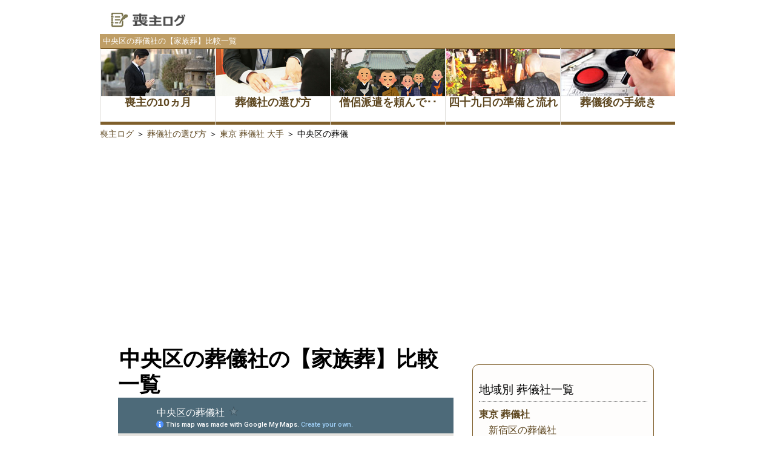

--- FILE ---
content_type: text/html; charset=UTF-8
request_url: https://www.mosyu.net/sougisya_tokyo_chuoku.html
body_size: 6125
content:
<!DOCTYPE html PUBLIC "-//W3C//DTD XHTML 1.0 Transitional//EN" "http://www.w3.org/TR/xhtml1/DTD/xhtml1-transitional.dtd">
<html xmlns="http://www.w3.org/1999/xhtml">
<head>
<meta http-equiv="Content-Type" content="text/html; charset=utf-8" />
      
<title>中央区の葬儀社の【家族葬】比較一覧 [喪主ログ]</title>
      
<!-- スマホサイトへ-->
      
<link rel="alternate" media="only screen and (max-width: 640px)" href="https://www.mosyu.net/s/sougisya_tokyo_chuoku.html" />



      
<link href="ccs/reset.css" rel="stylesheet" type="text/css" />
<link href="ccs/style.css" rel="stylesheet" type="text/css" />
<link href="ccs/base.css" rel="stylesheet" type="text/css" />
<script>
  (function(i,s,o,g,r,a,m){i['GoogleAnalyticsObject']=r;i[r]=i[r]||function(){
  (i[r].q=i[r].q||[]).push(arguments)},i[r].l=1*new Date();a=s.createElement(o),
  m=s.getElementsByTagName(o)[0];a.async=1;a.src=g;m.parentNode.insertBefore(a,m)
  })(window,document,'script','https://www.google-analytics.com/analytics.js','ga');

  ga('create', 'UA-67605529-2', 'auto');
  ga('send', 'pageview');

</script>﻿<!-- アイザックリンク日本用 -->
<!-- Facebook Pixel Code -->
<script>
  !function(f,b,e,v,n,t,s)
  {if(f.fbq)return;n=f.fbq=function(){n.callMethod?
  n.callMethod.apply(n,arguments):n.queue.push(arguments)};
  if(!f._fbq)f._fbq=n;n.push=n;n.loaded=!0;n.version='2.0';
  n.queue=[];t=b.createElement(e);t.async=!0;
  t.src=v;s=b.getElementsByTagName(e)[0];
  s.parentNode.insertBefore(t,s)}(window, document,'script',
  'https://connect.facebook.net/en_US/fbevents.js');
  fbq('init', '1013587395474456');
  fbq('track', 'PageView');
</script>
<noscript><img height="1" width="1" style="display:none"
  src="https://www.facebook.com/tr?id=1013587395474456&ev=PageView&noscript=1"
/></noscript>
<!-- End Facebook Pixel Code -->
<!-- /アイザックリンク日本用 -->


<!-- グーグルアドセンス自動広告 -->
<script async src="//pagead2.googlesyndication.com/pagead/js/adsbygoogle.js"></script>
<script>
     (adsbygoogle = window.adsbygoogle || []).push({
          google_ad_client: "ca-pub-9121959692395522",
          enable_page_level_ads: true
     });
</script>
<!-- ／グーグルアドセンス自動広告 -->
</head>

<body>
      
      
      
<div id="header">
   <a href="https://www.mosyu.net/"><img src="./images/headimage.jpg" width="950" height="35" alt="喪主ログ" /></a>
   <div class="title cf">
         <p>中央区の葬儀社の【家族葬】比較一覧</p>
    </div>
          
      
<!-- <▲php include("header.php");▲> -->

    <ul id="global_navi" class="cf">
       <li class="l_border"><a href="https://www.mosyu.net/"><img src="https://www.mosyu.net/s/index1s.jpg" width="188" />喪主の10ヵ月<br />　</a></li>

       <li class="l_border"><a href="https://www.mosyu.net/sougisya.html"><img src="https://www.mosyu.net/s/sougisya1s.jpg" width="188" />葬儀社の選び方<br />　</a></li>

       <li class="l_border"><a href="https://www.mosyu.net/haken.html"><img src="https://www.mosyu.net/s/haken1s.jpg" width="188" />僧侶派遣を頼んで･･<br />　</a></li>

      <li class="l_border"><a href="https://www.mosyu.net/sijyukunichi.html"><img src="https://www.mosyu.net/s/sijyukunichi1s.jpg" width="188" />四十九日の準備と流れ<br />　</a></li>


       <li class="l_border"><a href="https://www.mosyu.net/sougigo.html"><img src="https://www.mosyu.net/s/sougigo1s.jpg" width="188" />葬儀後の手続き<br />　</a></li>


<!--
       <li class="l_border"><a href=""><img src="https://www.mosyu.net/s/souzoku1.jpg" width="188" />円滑な相続のために<br />(作成中)</a></li>
-->




    </ul>

</div><!-- /header -->
      
<ul id="pankuzu">
        <li><a href="https://www.mosyu.net/">喪主ログ</a> ＞ <a href="./sougisya.html">葬儀社の選び方</a> ＞ <a href="./sougisya_tokyo.html">東京 葬儀社 大手</a> ＞ 中央区の葬儀</li>
</ul><!-- /pankuzu -->

<div id="wrapper" class="cf">
   <div id="main_contents">
<h1>中央区の葬儀社の【家族葬】比較一覧</h1>
        <div class="text_box" > 
<p><div class="ggmap"><iframe src="https://www.google.com/maps/d/u/1/embed?mid=1lp33m-f5pku9lDEZ7zZ9M4Qjb9sMu57K" width="554" height="416"></iframe></div><!-- /ggmap --></p>

<p><a name="0"></a></p>

        </div><!-- /text_box -->




<h2>中央区の葬儀社の家族葬プラン一覧</h2>
        <div class="text_box" > 
<table width='100%' align='left' border='2' cellspacing='1' cellpadding='5' bordercolor='#999'>
<tr  bgcolor='#eeeeff'>
<th height='30'>葬儀社名</th><td style='padding: 10px 20px;'><b>家族葬の費用例</b></th> 
</tr> 
<tr border='2'  bordercolor='#333'>
<th height='50' bgcolor='#eeeeff'><a href="https://track.affiliate-b.com/visit.php?guid=ON&a=m6307A-e209121J&p=f4510064"  rel="nofollow">よりそうのお葬式</a><img src="https://track.affiliate-b.com/lead/m6307A/f4510064/e209121J" width="1" height="1" style="border:none;" /></th><td style='padding: 10px 20px;'><a href="https://track.affiliate-b.com/visit.php?guid=ON&a=m6307A-e209121J&p=f4510064"  rel="nofollow">家族葬プラン 437,800円（税込）<br />[斎場費〇][火葬料〇][料理代×]</a><img src="https://track.affiliate-b.com/lead/m6307A/f4510064/e209121J" width="1" height="1" style="border:none;" /></td> 
</tr> 
<tr border='2'  bordercolor='#333'>
<th height='50' bgcolor='#eeeeff'><a href="https://www.mosyu.net/sougisya_tokyo_chuoku.html#mitani">有限会社　三谷葬儀社</a></th><td style='padding: 10px 20px;'><a href="http://www.mitani-tsukishima.com/page05_01.html"  rel="nofollow">家族葬1日特別セット 312,200円<br />[斎場費〇][火葬料×][料理代×]</a></td> 
</tr> 
<tr border='2'  bordercolor='#333'>
<th height='50' bgcolor='#eeeeff'><a href="https://www.mosyu.net/sougisya_tokyo_chuoku.html#santoku">（株）三特興業社</a></th><td style='padding: 10px 20px;'>不明</td> 
</tr> 
<tr border='2'  bordercolor='#333'>
<th height='50' bgcolor='#eeeeff'><a href="https://www.mosyu.net/sougisya_tokyo_chuoku.html#tokyoflowerdesign">東京フラワーデザイン(株)</a></th><td style='padding: 10px 20px;'>不明</td> 
</tr> 
<tr border='2'  bordercolor='#333'>
<th height='50' bgcolor='#eeeeff'><!-- <img src="http://www.rentracks.jp/adx/p.gifx?idx=0.426.208655.2013.3069&dna=49312" border="0" height="1" width="1"> --><a href="http://www.rentracks.jp/adx/r.html?idx=0.426.208655.2013.3069&dna=49312" >お葬式のむすびす<br /><span class="small">（旧アーバンフューネス）</span></a></th><td style='padding: 10px 20px;'><a href="http://www.rentracks.jp/adx/r.html?idx=0.426.208655.2013.3069&dna=49312" >家族葬基本プラン10名　342,970円<br />[斎場費〇][火葬料〇][料理代×]</a></td> 
</tr> 
<tr border='2'  bordercolor='#333'>
<th height='50' bgcolor='#eeeeff'><a href="https://www.mosyu.net/sougisya_tokyo_chuoku.html#globalcare">㈱グローバルケア</a></th><td style='padding: 10px 20px;'>不明</td> 
</tr> 
<tr border='2'  bordercolor='#333'>
<th height='50' bgcolor='#eeeeff'><a href="https://www.mosyu.net/sougisya_tokyo_chuoku.html#kubota">有限会社　久保田商店</a></th><td style='padding: 10px 20px;'>不明</td> 
</tr> 
<tr border='2'  bordercolor='#333'>
<th height='50' bgcolor='#eeeeff'><a href="https://www.mosyu.net/sougisya_tokyo_chuoku.html#heiansaiten">平安祭典</a></th><td style='padding: 10px 20px;'><a href="http://heiansaiten.co.jp/pdf/kazokusou_10mei_ohana.pdf" >お花に囲まれた家族葬 　638,496円<br />[斎場費〇][火葬料×][料理代〇]</a></td> 
</tr> 
<tr border='2'  bordercolor='#333'>
<th height='50' bgcolor='#eeeeff'><a href="https://www.mosyu.net/sougisya_tokyo_chuoku.html#houju">（有）宝珠</th><td style='padding: 10px 20px;'>不明</td> 
</tr> 
<tr border='2'  bordercolor='#333'>
<th height='50' bgcolor='#eeeeff'><a href="https://www.mosyu.net/sougisya_tokyo_chuoku.html#tukijikimura">葬祭・築地木むら</a></th><td style='padding: 10px 20px;'>不明</td> 
</tr> 
</table>
<p>実際の費用は使用する斎場やオプションにより変動します。</p>

<p>　</p>

<p><a name="mitani"></a></p>

        </div><!-- /text_box -->


<h2>有限会社　三谷葬儀社</h2>
        <div class="text_box" > 
<p>創業／1936年（昭和11年）<!-- --><br />
所在地／東京都 中央区 月島3-7-7<!-- --><br />
電話／03-3531-1390<!-- --><br />
FAX／03-3531-5454<!-- --><br />
HP／<a href="http://www.mitani-tsukishima.com/"  rel="nofollow">mitani-tsukishima.com</a><br />
加盟／全日本葬祭業協同組合連合会加盟｜東京都 葬祭業協同組合加盟<!-- --></p>

<p>80年以上の歴史を持つ。参列者の中に体の不自由な方がいた際に、優しくサポートしてくれたという口コミがあり、信頼とサービス面では高い評価を受ける葬儀社。</p>

<p><a name="santoku"></a></p>

        </div><!-- /text_box -->


<h2>（株）三特興業社</h2>
        <div class="text_box" > 
<p>所在地／東京都 中央区 入船2-7-1<!-- --><br />
電話／03-3551-2047<!-- --><br />
FAX／03-3555-1966<!-- --><br />
HP／<a href="http://www.santoku.tv/"  rel="nofollow">santoku.tv</a></p>

<p>故人を生前に近い状態で保つエンバーミングや外国人のご遺体の空輸送も行う。</p>

<p><a name="tokyoflowerdesign"></a></p>

        </div><!-- /text_box -->


<h2>東京フラワーデザイン(株)</h2>
        <div class="text_box" > 
<p>資本金／2,000,000円<!-- --><br />
所在地／東京都 中央区 東日本橋1-4-3<!-- --><br />
電話／0120-277-888<!-- --><br />
FAX／03-6280-3343<!-- --><br />
HP／<a href="https://tokyofd.co.jp/"  rel="nofollow">tokyofd.co.jp</a><br />
加盟／全日本葬祭業協同組合連合会｜東京都 葬祭業協同組合<!-- --></p>

<p>東京ディズニーリゾートオフィシャルホテルでの勤務経験があるスタッフが､質の高いサービスを提供｡葬式・葬儀の売り上げの1％を「国立研究開発法人国立がん研究センター」へ寄付。</p>

<p><p><a  class="page_jump" href="#0">中央区の葬儀社一覧へ　↑</a></p>

<p><a name="globalcare"></a></p>

        </div><!-- /text_box -->


<h2>㈱グローバルケア</h2>
        <div class="text_box" > 
<p>創業／2002年（平成14年）<!-- --><br />
所在地／東京都 中央区 佃3-3-3<!-- --><br />
電話／0120-481-224<!-- --><br />
HP／<a href="http://www.globalcare.jp/"  rel="nofollow">globalcare.jp</a><br />
加盟／東京中小企業家同友会<!-- --></p>

<p>24時間、365日無料で電話相談可能。感謝で送る、ありがとうの葬儀を行う。</p>

<p><a name="kubota"></a></p>

        </div><!-- /text_box -->


<h2>有限会社　久保田商店</h2>
        <div class="text_box" > 
<p>所在地／東京都 中央区 月島1-23-9<!-- --><br />
電話／03-3531-2639<!-- --><br />
FAX／03-3531-2655<!-- --><br />
HP／<a href="http://www.tosokyo.or.jp/STORE/kubota-shouten.html"  rel="nofollow">tosokyo.or.jp/STORE/kubota-shouten.html</a><br />
加盟／東京都 葬祭業協同組合<!-- --></p>

<p>明治末期の創業で豊富な知識と経験で葬儀全般をサポートする。地元での信頼は厚く、口コミによる依頼が主である。</p>

<p><a name="heiansaiten"></a></p>

        </div><!-- /text_box -->


<h2>平安祭典　銀座メモリアルホール</h2>
        <div class="text_box" > 
<p>所在地／東京都 中央区 築地4-4-16 東銀座ビル<!-- --><br />
電話／0120-662-241<!-- --><br />
HP／<a href="http://heiansaiten.co.jp/hall/ginza/"  rel="nofollow">heiansaiten.co.jp/hall/ginza</a></p>

<p>口コミでは、素早く丁寧な対応をしてもらえると評価が高い。<br />
築地市場駅、築地駅、東銀座駅が最寄駅のため、非常にアクセスが良い。</p>

<p><a name="houju"></a></p>

        </div><!-- /text_box -->


<h2>（有）宝珠</h2>
        <div class="text_box" > 
<p>所在地／ 東京都 中央区 日本橋浜町3-45-7 ジャコワ第3ビル 4F<!-- --><br />
電話／03-3661-2501<!-- --></p>

<p>HPはなく葬儀費用などの詳細は不明です。</p>

<p><p><a  class="page_jump" href="#0">中央区の葬儀社一覧へ　↑</a></p>

<p><a name="tukijikimura"></a></p>

        </div><!-- /text_box -->


<h2>葬祭・築地木むら</h2>
        <div class="text_box" > 
<p>所在地／東京都 中央区 築地3-14-5<!-- --><br />
電話／03-3248-3711<!-- --></p>

<p>ホームページはなく、家族葬プランなど費用は不明ですが、相続や法要の相談など葬儀後のサポートもしっかりしていて安心できたという口コミあり。</p>

        </div><!-- /text_box -->


        
        
        <!--
<a href="https://t.afi-b.com/visit.php?guid=ON&a=E9699k-F1960778_N&p=z463322z" target="_blank" rel="nofollow"><img src="https://www.e-butsudan.com/guide/wp-content/uploads/2018/03/butsudan_guide.png"  width="552" style="border:none;" /></a><img src="https://t.afi-b.com/lead/E9699k/z463322z/F1960778_N" width="1" height="1" style="border:none;" />
<a href="https://t.afi-b.com/visit.php?guid=ON&a=E9699k-F1960778_N&p=z463322z" target="_blank" rel="nofollow"><span class="blue">仏壇は四十九日までの揃える人が多いです。仏壇を買う前の基礎知識はこのサイトを読めば十分身に付きます。</span></a>
-->


<!--
<h5><span>喪主の１０ヵ月の主な内容</span></h5>
<ul class="btn_category cf">
	<li class="on_float"><a href="http://www.mosyu.net/"><img src="http://www.mosyu.net/s/index1.jpg" width="150" height="150" alt="喪主の10ヵ月 トップ" /></a></li>
    <li class="on_float"><a href="http://www.mosyu.net/sougisya.html"><img src="http://www.mosyu.net/s/sougisya1.jpg" width="150" height="150" alt="いい葬儀社の選び方【実践編】" /></a></li>
    <li class="on_float"><a href="http://www.mosyu.net/mosyuaisatu.html"><img src="http://www.mosyu.net/s/haken1.jpg" width="150" height="150" alt="喪主挨拶の例文" /></a></li>

	<li class="no_float"><a href="http://www.mosyu.net/"><img src="http://www.mosyu.net/s/index1.jpg" width="150" height="150" alt="喪主の10ヵ月 トップ" /></a></li>
    <li class="on_float"><a href="http://www.mosyu.net/sougisya.html"><img src="http://www.mosyu.net/s/sougisya1.jpg" width="150" height="150" alt="いい葬儀社の選び方【実践編】" /></a></li>
    <li class="on_float"><a href="http://www.mosyu.net/mosyuaisatu.html"><img src="http://www.mosyu.net/s/haken1.jpg" width="150" height="150" alt="喪主挨拶の例文" /></a></li>

</ul>

-->
        <a  class="page_jump" href= "https://www.mosyu.net/sougisya_tokyo_chuoku.html">中央区の葬儀 トップへ　↑</a>
    </div><!-- /main_contents -->
            
    <div id="right_menu">

		<!-- 広告枠 <a href=""><img src="https://www.mosyu.net/s/megurunaad.jpg" /></a> -->

	        <div id="menu_list">
	       	　　<h3>地域別 葬儀社一覧</h3>
	            <ul>
	            	<li><a href="https://www.mosyu.net/sougisya_tokyo.html"><b>東京 葬儀社</b></a></li>
	            	<li>　<a href="https://www.mosyu.net/sougisya_tokyo_shinjyuku.html">新宿区の葬儀社</a></li>
	            	<li>　<a href="https://www.mosyu.net/sougisya_tokyo_shibuyaku.html">渋谷区の葬儀社</a></li>
	            	<li>　<a href="https://www.mosyu.net/sougisya_tokyo_setagayaku.html">世田谷区の葬儀社</a></li>
	            	<li>　<a href="https://www.mosyu.net/sougisya_tokyo_nakanoku.html">中野区の葬儀社</a></li>
	            	<li>　<a href="https://www.mosyu.net/sougisya_tokyo_bunkyouku.html">文京区の葬儀社</a></li>
	            	<li>　<a href="https://www.mosyu.net/sougisya_tokyo_minatoku.html">港区の葬儀社</a></li>
	            	<li>　<a href="https://www.mosyu.net/sougisya_tokyo_chiyodaku.html">千代田区の葬儀社</a></li>
	            	<li>　<a href="https://www.mosyu.net/sougisya_tokyo_nerimaku.html">練馬区の葬儀社</a></li>
	            	<li>　<a href="https://www.mosyu.net/sougisya_tokyo_suginamiku.html">杉並区の葬儀社</a></li>
	            	<li>　<a href="https://www.mosyu.net/sougisya_tokyo_chuoku.html">中央区の葬儀社</a></li>
	            	<li>　<a href="https://www.mosyu.net/sougisya_tokyo_taitoku.html">台東区の葬儀社</a></li>
	            	<li>　<a href="https://www.mosyu.net/sougisya_tokyo_sumidaku.html">墨田区の葬儀社</a></li>
	            	<li>　<a href="https://www.mosyu.net/sougisya_tokyo_meguroku.html">目黒区の葬儀社</a></li>
	            	<li>　<a href="https://www.mosyu.net/sougisya_tokyo_shinagawaku.html">品川区の葬儀社</a></li>
	            	<li>　<a href="https://www.mosyu.net/sougisya_tokyo_toshimaku.html">豊島区の葬儀社</a></li>
	            	<li>　<a href="https://www.mosyu.net/sougisya_tokyo_koutouku.html">江東区の葬儀社</a></li>
	            	<li>　<a href="https://www.mosyu.net/sougisya_tokyo_itabashiku.html">板橋区の葬儀社</a></li>
	            	<li>　<a href="https://www.mosyu.net/sougisya_tokyo_kitaku.html">北区の葬儀社</a></li>
	            	<li>　<a href="https://www.mosyu.net/sougisya_tokyo_katushikaku.html">葛飾区の葬儀社</a></li>
	            	<li>　<a href="https://www.mosyu.net/sougisya_tokyo_edogawaku.html">江戸川区の葬儀社</a></li>
	            	<li>　<a href="https://www.mosyu.net/sougisya_tokyo_ootaku.html">大田区の葬儀社</a></li>
	            	<li>　<a href="https://www.mosyu.net/sougisya_tokyo_arakawaku.html">荒川区の葬儀社</a></li>
	            	<li>　<a href="https://www.mosyu.net/sougisya_tokyo_adachiku.html">足立区の葬儀社</a></li>
	<hr />
	             </ul>

	        </div>




	        <div id="menu_list">
	       	　　<h3>喪主ログについて</h3>
	            <ul>
	            	<li><a href="https://www.mosyu.net/unneisya.php">運営者情報</a></li><hr />
	            	<li><a href="https://www.mosyu.net/pp.html">プライバシーポリシー</a></li><hr />
	            </ul>

	    	</div>

</div><!-- /right_menu --></div><!-- /wrapper -->
        
<div id="footer">

    <p>Copyright(c) <a href="http://www.mosyu.net/">喪主ログ</a>　, All Right Reserved.</p>
</div><!-- /footer -->


<!-- Yahoo Code for your Target List -->
<script type="text/javascript" language="javascript">
/* <![CDATA[ */
var yahoo_retargeting_id = 'LDH1QO5KC6';
var yahoo_retargeting_label = '';
var yahoo_retargeting_page_type = '';
var yahoo_retargeting_items = [{item_id: '', category_id: '', price: '', quantity: ''}];
/* ]]> */
</script>
<script type="text/javascript" language="javascript" src="https://b92.yahoo.co.jp/js/s_retargeting.js"></script>
<!-- Yahoo Code for your Target List Until this point-->
<!-- php include("inc/ydntag.php"); -->
</body>
</html>


--- FILE ---
content_type: text/html; charset=utf-8
request_url: https://www.google.com/maps/d/embed?mid=1lp33m-f5pku9lDEZ7zZ9M4Qjb9sMu57K
body_size: 5653
content:
<!DOCTYPE html><html itemscope itemtype="http://schema.org/WebSite"><head><script nonce="gGZSz3JoXEB9Wig7vxUqDw">window['ppConfig'] = {productName: '06194a8f37177242d55a18e38c5a91c6', deleteIsEnforced:  false , sealIsEnforced:  false , heartbeatRate:  0.5 , periodicReportingRateMillis:  60000.0 , disableAllReporting:  false };(function(){'use strict';function k(a){var b=0;return function(){return b<a.length?{done:!1,value:a[b++]}:{done:!0}}}function l(a){var b=typeof Symbol!="undefined"&&Symbol.iterator&&a[Symbol.iterator];if(b)return b.call(a);if(typeof a.length=="number")return{next:k(a)};throw Error(String(a)+" is not an iterable or ArrayLike");}var m=typeof Object.defineProperties=="function"?Object.defineProperty:function(a,b,c){if(a==Array.prototype||a==Object.prototype)return a;a[b]=c.value;return a};
function n(a){a=["object"==typeof globalThis&&globalThis,a,"object"==typeof window&&window,"object"==typeof self&&self,"object"==typeof global&&global];for(var b=0;b<a.length;++b){var c=a[b];if(c&&c.Math==Math)return c}throw Error("Cannot find global object");}var p=n(this);function q(a,b){if(b)a:{var c=p;a=a.split(".");for(var d=0;d<a.length-1;d++){var e=a[d];if(!(e in c))break a;c=c[e]}a=a[a.length-1];d=c[a];b=b(d);b!=d&&b!=null&&m(c,a,{configurable:!0,writable:!0,value:b})}}
q("Object.is",function(a){return a?a:function(b,c){return b===c?b!==0||1/b===1/c:b!==b&&c!==c}});q("Array.prototype.includes",function(a){return a?a:function(b,c){var d=this;d instanceof String&&(d=String(d));var e=d.length;c=c||0;for(c<0&&(c=Math.max(c+e,0));c<e;c++){var f=d[c];if(f===b||Object.is(f,b))return!0}return!1}});
q("String.prototype.includes",function(a){return a?a:function(b,c){if(this==null)throw new TypeError("The 'this' value for String.prototype.includes must not be null or undefined");if(b instanceof RegExp)throw new TypeError("First argument to String.prototype.includes must not be a regular expression");return this.indexOf(b,c||0)!==-1}});function r(a,b,c){a("https://csp.withgoogle.com/csp/proto/"+encodeURIComponent(b),JSON.stringify(c))}function t(){var a;if((a=window.ppConfig)==null?0:a.disableAllReporting)return function(){};var b,c,d,e;return(e=(b=window)==null?void 0:(c=b.navigator)==null?void 0:(d=c.sendBeacon)==null?void 0:d.bind(navigator))!=null?e:u}function u(a,b){var c=new XMLHttpRequest;c.open("POST",a);c.send(b)}
function v(){var a=(w=Object.prototype)==null?void 0:w.__lookupGetter__("__proto__"),b=x,c=y;return function(){var d=a.call(this),e,f,g,h;r(c,b,{type:"ACCESS_GET",origin:(f=window.location.origin)!=null?f:"unknown",report:{className:(g=d==null?void 0:(e=d.constructor)==null?void 0:e.name)!=null?g:"unknown",stackTrace:(h=Error().stack)!=null?h:"unknown"}});return d}}
function z(){var a=(A=Object.prototype)==null?void 0:A.__lookupSetter__("__proto__"),b=x,c=y;return function(d){d=a.call(this,d);var e,f,g,h;r(c,b,{type:"ACCESS_SET",origin:(f=window.location.origin)!=null?f:"unknown",report:{className:(g=d==null?void 0:(e=d.constructor)==null?void 0:e.name)!=null?g:"unknown",stackTrace:(h=Error().stack)!=null?h:"unknown"}});return d}}function B(a,b){C(a.productName,b);setInterval(function(){C(a.productName,b)},a.periodicReportingRateMillis)}
var D="constructor __defineGetter__ __defineSetter__ hasOwnProperty __lookupGetter__ __lookupSetter__ isPrototypeOf propertyIsEnumerable toString valueOf __proto__ toLocaleString x_ngfn_x".split(" "),E=D.concat,F=navigator.userAgent.match(/Firefox\/([0-9]+)\./),G=(!F||F.length<2?0:Number(F[1])<75)?["toSource"]:[],H;if(G instanceof Array)H=G;else{for(var I=l(G),J,K=[];!(J=I.next()).done;)K.push(J.value);H=K}var L=E.call(D,H),M=[];
function C(a,b){for(var c=[],d=l(Object.getOwnPropertyNames(Object.prototype)),e=d.next();!e.done;e=d.next())e=e.value,L.includes(e)||M.includes(e)||c.push(e);e=Object.prototype;d=[];for(var f=0;f<c.length;f++){var g=c[f];d[f]={name:g,descriptor:Object.getOwnPropertyDescriptor(Object.prototype,g),type:typeof e[g]}}if(d.length!==0){c=l(d);for(e=c.next();!e.done;e=c.next())M.push(e.value.name);var h;r(b,a,{type:"SEAL",origin:(h=window.location.origin)!=null?h:"unknown",report:{blockers:d}})}};var N=Math.random(),O=t(),P=window.ppConfig;P&&(P.disableAllReporting||P.deleteIsEnforced&&P.sealIsEnforced||N<P.heartbeatRate&&r(O,P.productName,{origin:window.location.origin,type:"HEARTBEAT"}));var y=t(),Q=window.ppConfig;if(Q)if(Q.deleteIsEnforced)delete Object.prototype.__proto__;else if(!Q.disableAllReporting){var x=Q.productName;try{var w,A;Object.defineProperty(Object.prototype,"__proto__",{enumerable:!1,get:v(),set:z()})}catch(a){}}
(function(){var a=t(),b=window.ppConfig;b&&(b.sealIsEnforced?Object.seal(Object.prototype):b.disableAllReporting||(document.readyState!=="loading"?B(b,a):document.addEventListener("DOMContentLoaded",function(){B(b,a)})))})();}).call(this);
</script><title itemprop="name">中央区の葬儀社 - Google My Maps</title><meta name="robots" content="noindex,nofollow"/><meta http-equiv="X-UA-Compatible" content="IE=edge,chrome=1"><meta name="viewport" content="initial-scale=1.0,minimum-scale=1.0,maximum-scale=1.0,user-scalable=0,width=device-width"/><meta name="description" itemprop="description" content="中央区の葬儀社"/><meta itemprop="url" content="https://www.google.com/maps/d/viewer?mid=1lp33m-f5pku9lDEZ7zZ9M4Qjb9sMu57K"/><meta itemprop="image" content="https://www.google.com/maps/d/thumbnail?mid=1lp33m-f5pku9lDEZ7zZ9M4Qjb9sMu57K"/><meta property="og:type" content="website"/><meta property="og:title" content="中央区の葬儀社 - Google My Maps"/><meta property="og:description" content="中央区の葬儀社"/><meta property="og:url" content="https://www.google.com/maps/d/viewer?mid=1lp33m-f5pku9lDEZ7zZ9M4Qjb9sMu57K"/><meta property="og:image" content="https://www.google.com/maps/d/thumbnail?mid=1lp33m-f5pku9lDEZ7zZ9M4Qjb9sMu57K"/><meta property="og:site_name" content="Google My Maps"/><meta name="twitter:card" content="summary_large_image"/><meta name="twitter:title" content="中央区の葬儀社 - Google My Maps"/><meta name="twitter:description" content="中央区の葬儀社"/><meta name="twitter:image:src" content="https://www.google.com/maps/d/thumbnail?mid=1lp33m-f5pku9lDEZ7zZ9M4Qjb9sMu57K"/><link rel="stylesheet" id="gmeviewer-styles" href="https://www.gstatic.com/mapspro/_/ss/k=mapspro.gmeviewer.wQdBBMejI3A.L.W.O/am=AAAE/d=0/rs=ABjfnFU0fckUurly-NaPXx_kfSp2sjFexg" nonce="ANCqT5ujf4mod2NtJizjLQ"><link rel="stylesheet" href="https://fonts.googleapis.com/css?family=Roboto:300,400,500,700" nonce="ANCqT5ujf4mod2NtJizjLQ"><link rel="shortcut icon" href="//www.gstatic.com/mapspro/images/favicon-001.ico"><link rel="canonical" href="https://www.google.com/mymaps/viewer?mid=1lp33m-f5pku9lDEZ7zZ9M4Qjb9sMu57K&amp;hl=en_US"></head><body jscontroller="O1VPAb" jsaction="click:cOuCgd;"><div class="c4YZDc HzV7m-b7CEbf SfQLQb-dIxMhd-bN97Pc-b3rLgd"><div class="jQhVs-haAclf"><div class="jQhVs-uMX1Ee-My5Dr-purZT-uDEFge"><div class="jQhVs-uMX1Ee-My5Dr-purZT-uDEFge-bN97Pc"><div class="jQhVs-uMX1Ee-My5Dr-purZT-uDEFge-Bz112c"></div><div class="jQhVs-uMX1Ee-My5Dr-purZT-uDEFge-fmcmS-haAclf"><div class="jQhVs-uMX1Ee-My5Dr-purZT-uDEFge-fmcmS">Open full screen to view more</div></div></div></div></div><div class="i4ewOd-haAclf"><div class="i4ewOd-UzWXSb" id="map-canvas"></div></div><div class="X3SwIb-haAclf NBDE7b-oxvKad"><div class="X3SwIb-i8xkGf"></div></div><div class="Te60Vd-ZMv3u dIxMhd-bN97Pc-b3rLgd"><div class="dIxMhd-bN97Pc-Tswv1b-Bz112c"></div><div class="dIxMhd-bN97Pc-b3rLgd-fmcmS">This map was created by a user. <a href="//support.google.com/mymaps/answer/3024454?hl=en&amp;amp;ref_topic=3188329" target="_blank">Learn how to create your own.</a></div><div class="dIxMhd-bN97Pc-b3rLgd-TvD9Pc" title="Close"></div></div><script nonce="gGZSz3JoXEB9Wig7vxUqDw">
  function _DumpException(e) {
    if (window.console) {
      window.console.error(e.stack);
    }
  }
  var _pageData = "[[1,null,null,null,null,null,null,null,null,null,\"at\",\"\",\"\",1765000143987,\"\",\"en_US\",false,[],\"https://www.google.com/maps/d/viewer?mid\\u003d1lp33m-f5pku9lDEZ7zZ9M4Qjb9sMu57K\",\"https://www.google.com/maps/d/embed?mid\\u003d1lp33m-f5pku9lDEZ7zZ9M4Qjb9sMu57K\\u0026ehbc\\u003d2E312F\",\"https://www.google.com/maps/d/edit?mid\\u003d1lp33m-f5pku9lDEZ7zZ9M4Qjb9sMu57K\",\"https://www.google.com/maps/d/thumbnail?mid\\u003d1lp33m-f5pku9lDEZ7zZ9M4Qjb9sMu57K\",null,null,true,\"https://www.google.com/maps/d/print?mid\\u003d1lp33m-f5pku9lDEZ7zZ9M4Qjb9sMu57K\",\"https://www.google.com/maps/d/pdf?mid\\u003d1lp33m-f5pku9lDEZ7zZ9M4Qjb9sMu57K\",\"https://www.google.com/maps/d/viewer?mid\\u003d1lp33m-f5pku9lDEZ7zZ9M4Qjb9sMu57K\",null,false,\"/maps/d\",\"maps/sharing\",\"//www.google.com/intl/en_US/help/terms_maps.html\",true,\"https://docs.google.com/picker\",null,false,null,[[[\"//www.gstatic.com/mapspro/images/google-my-maps-logo-regular-001.png\",143,25],[\"//www.gstatic.com/mapspro/images/google-my-maps-logo-regular-2x-001.png\",286,50]],[[\"//www.gstatic.com/mapspro/images/google-my-maps-logo-small-001.png\",113,20],[\"//www.gstatic.com/mapspro/images/google-my-maps-logo-small-2x-001.png\",226,40]]],1,\"https://www.gstatic.com/mapspro/_/js/k\\u003dmapspro.gmeviewer.en_US.K1WN5PAOZ1g.O/am\\u003dAAAE/d\\u003d0/rs\\u003dABjfnFW1iXR13BAn91LAoiN5SvCfMdl0Vw/m\\u003dgmeviewer_base\",null,null,true,null,\"US\",null,null,null,null,null,null,true],[\"mf.map\",\"1lp33m-f5pku9lDEZ7zZ9M4Qjb9sMu57K\",\"中央区の葬儀社\",null,[139.769267,35.6908489,139.79138539999997,35.66255209999999],[139.769267,35.6908489,139.79138539999997,35.66255209999999],[[null,\"hi6_5P9WkP4\",\"中央区の葬儀社\",\"\",[[[\"https://mt.googleapis.com/vt/icon/name\\u003dicons/onion/SHARED-mymaps-container-bg_4x.png,icons/onion/SHARED-mymaps-container_4x.png,icons/onion/1603-house_4x.png\\u0026highlight\\u003dff000000,A52714\\u0026scale\\u003d2.0\"],null,2,null,null,null,[[[],null,1,1,[[null,[35.66255209999999,139.78092689999994]],\"0\",null,\"hi6_5P9WkP4\",[35.66255209999999,139.78092689999994],[0,0],\"1FE3A716C7676EFA\"],[[\"（有）三谷葬儀社\"]]],[[],null,1,1,[[null,[35.67198690000001,139.77765380000005]],\"0\",null,\"hi6_5P9WkP4\",[35.67198690000001,139.77765380000005],[0,0],\"1FE3A833D6C0FF35\"],[[\"（株）三特興業社\"]]],[[],null,1,1,[[null,[35.6908489,139.78600640000002]],\"0\",null,\"hi6_5P9WkP4\",[35.6908489,139.78600640000002],[0,0],\"1FE3AC513645A740\"],[[\"日本橋の葬儀社 東京フラワーデザイン㈱(家族葬・社葬)\"]]],[[],null,1,1,[[null,[35.664983,139.78672299999994]],\"0\",null,\"hi6_5P9WkP4\",[35.664983,139.78672299999994],[0,0],\"1FE3AD6EFEB6299E\"],[[\"㈱グローバルケア(葬儀社グローバルケア)\"]]],[[],null,1,1,[[null,[35.663837,139.78201239999999]],\"0\",null,\"hi6_5P9WkP4\",[35.663837,139.78201239999999],[0,0],\"1FE3B115A69FAEA9\"],[[\"久保田商店\"]]],[[],null,1,1,[[null,[35.66679,139.769267]],\"0\",null,\"hi6_5P9WkP4\",[35.66679,139.769267],[0,0],\"1FE3B29EAFB3DC4E\"],[[\"銀座メモリアルホール\"]]],[[],null,1,1,[[null,[35.6850033,139.79138539999997]],\"0\",null,\"hi6_5P9WkP4\",[35.6850033,139.79138539999997],[0,0],\"1FE3B3A68ECCAC96\"],[[\"（有）宝珠\"]]],[[],null,1,1,[[null,[35.666976,139.77306399999998]],\"0\",null,\"hi6_5P9WkP4\",[35.666976,139.77306399999998],[0,0],\"1FE3B9146FEF75C9\"],[[\"葬祭・築地木むら\"]]]]]],null,null,true,null,null,null,null,[[\"hi6_5P9WkP4\",1,null,null,null,\"https://www.google.com/maps/d/kml?mid\\u003d1lp33m-f5pku9lDEZ7zZ9M4Qjb9sMu57K\\u0026resourcekey\\u0026lid\\u003dhi6_5P9WkP4\",null,null,null,null,null,2,null,[[[\"1FE3A716C7676EFA\",[[[35.66255209999999,139.78092689999994]]],null,null,0,[[\"名前\",[\"（有）三谷葬儀社\"],1],[\"説明\",[\"所在地／東京都 中央区 月島3-7-7\\n電話／03-3531-1390\\n\\n80年以上の歴史を持つ。参列者の中に体の不自由な方がいた際に、優しくサポートしてくれたという口コミがあり、信頼とサービス面では高い評価を受ける葬儀社。\"],1],null,null,[null,\"ChIJJfBt-3qJGGARWdw694YP6A8\",true]],[1,[\"（有）三谷葬儀社\"]],0],[\"1FE3A833D6C0FF35\",[[[35.67198690000001,139.77765380000005]]],null,null,0,[[\"名前\",[\"（株）三特興業社\"],1],[\"説明\",[\"所在地／東京都 中央区 入船2-7-1\\n電話／03-3551-2047\\n\\n故人を生前に近い状態で保つエンバーミングや外国人のご遺体の空輸送も行う。\\n\"],1],null,null,[null,\"ChIJE5hWqWCJGGARWJPzzIJo7t0\",true]],[1,[\"（株）三特興業社\"]],1],[\"1FE3AC513645A740\",[[[35.6908489,139.78600640000002]]],null,null,0,[[\"名前\",[\"日本橋の葬儀社 東京フラワーデザイン㈱(家族葬・社葬)\"],1],[\"説明\",[\"所在地／東京都 中央区 東日本橋1-4-3\\n電話／0120-277-888\\n\\n\\n東京ディズニーリゾートオフィシャルホテルでの勤務経験があるスタッフが､質の高いサービスを提供｡葬式・葬儀の売り上げの1％を「国立研究開発法人国立がん研究センター」へ寄付。\"],1],null,null,[null,\"ChIJl1of2OGLGGARdCsgeGJhnqg\",true]],[1,[\"日本橋の葬儀社 東京フラワーデザイン㈱(家族葬・社葬)\"]],2],[\"1FE3AD6EFEB6299E\",[[[35.664983,139.78672299999994]]],null,null,0,[[\"名前\",[\"㈱グローバルケア(葬儀社グローバルケア)\"],1],[\"説明\",[\"所在地／東京都 中央区 佃3-3-3\\n電話／0120-481-224\\n\\n24時間、365日無料で電話相談可能。感謝で送る、ありがとうの葬儀を行う。\"],1],null,null,[null,\"ChIJz3TKvHGJGGARKSjk0w-wSLc\",true]],[1,[\"㈱グローバルケア(葬儀社グローバルケア)\"]],3],[\"1FE3B115A69FAEA9\",[[[35.663837,139.78201239999999]]],null,null,0,[[\"名前\",[\"久保田商店\"],1],[\"説明\",[\"所在地／東京都 中央区 月島1-23-9\\n電話／03-3531-2639\\n\\n明治末期の創業で豊富な知識と経験で葬儀全般をサポートする。地元での信頼は厚く、口コミによる依頼が主である。\\n\"],1],null,null,[null,\"ChIJl5fkvnqJGGARa1YNbuQPF-U\",true]],[1,[\"久保田商店\"]],4],[\"1FE3B29EAFB3DC4E\",[[[35.66679,139.769267]]],null,null,0,[[\"名前\",[\"銀座メモリアルホール\"],1],[\"説明\",[\"所在地／東京都 中央区 築地4-4-16 東銀座ビル\\n電話／0120-662-241\\n\\n口コミでは、素早く丁寧な対応をしてもらえると評価が高い。\\n築地市場駅、築地駅、東銀座駅が最寄駅のため、非常にアクセスが良い。\\n\"],1],null,null,[null,\"ChIJA1PeXt6LGGARJ7-MbYVyzn4\",true]],[1,[\"銀座メモリアルホール\"]],5],[\"1FE3B3A68ECCAC96\",[[[35.6850033,139.79138539999997]]],null,null,0,[[\"名前\",[\"（有）宝珠\"],1],[\"説明\",[\"所在地／ 東京都 中央区 日本橋浜町3-45-7 ジャコワ第3ビル 4F\\n電話／03-3661-2501\\n \\nHPはなく葬儀費用などの詳細は不明です。\\n\\n\"],1],null,null,[null,\"ChIJjV1nr0eJGGARtXOND-tkaUM\",true]],[1,[\"（有）宝珠\"]],6],[\"1FE3B9146FEF75C9\",[[[35.666976,139.77306399999998]]],null,null,0,[[\"名前\",[\"葬祭・築地木むら\"],1],[\"説明\",[\"所在地／東京都 中央区 築地3-14-5\\n電話／03-3248-3711\\n\\nホームページはなく、家族葬プランなど費用は不明ですが、相続や法要の相談など葬儀後のサポートもしっかりしていて安心できたという口コミあり。\\n\"],1],null,null,[null,\"ChIJ480p3mGJGGARMXDZJQFziww\",true]],[1,[\"葬祭・築地木むら\"]],7]],[[[\"https://mt.googleapis.com/vt/icon/name\\u003dicons/onion/SHARED-mymaps-container-bg_4x.png,icons/onion/SHARED-mymaps-container_4x.png,icons/onion/1603-house_4x.png\\u0026highlight\\u003dff000000,A52714\\u0026scale\\u003d2.0\"],[[\"A52714\",1],1200],[[\"A52714\",0.2980392156862745],[\"A52714\",1],1200]]]]]],null,null,null,null,null,4]],[2],null,null,\"mapspro_in_drive\",\"1lp33m-f5pku9lDEZ7zZ9M4Qjb9sMu57K\",\"https://drive.google.com/abuse?id\\u003d1lp33m-f5pku9lDEZ7zZ9M4Qjb9sMu57K\",true,false,false,\"\",2,false,\"https://www.google.com/maps/d/kml?mid\\u003d1lp33m-f5pku9lDEZ7zZ9M4Qjb9sMu57K\\u0026resourcekey\",1916,true,false,\"\",true,\"\",true,null,[null,null,[1521139771,818040000],[1519623853,673000000]],false,\"https://support.google.com/legal/troubleshooter/1114905#ts\\u003d9723198%2C1115689\"]]";</script><script type="text/javascript" src="//maps.googleapis.com/maps/api/js?v=3.61&client=google-maps-pro&language=en_US&region=US&libraries=places,visualization,geometry,search" nonce="gGZSz3JoXEB9Wig7vxUqDw"></script><script id="base-js" src="https://www.gstatic.com/mapspro/_/js/k=mapspro.gmeviewer.en_US.K1WN5PAOZ1g.O/am=AAAE/d=0/rs=ABjfnFW1iXR13BAn91LAoiN5SvCfMdl0Vw/m=gmeviewer_base" nonce="gGZSz3JoXEB9Wig7vxUqDw"></script><script nonce="gGZSz3JoXEB9Wig7vxUqDw">_startApp();</script></div></body></html>

--- FILE ---
content_type: text/html; charset=utf-8
request_url: https://www.google.com/recaptcha/api2/aframe
body_size: 141
content:
<!DOCTYPE HTML><html><head><meta http-equiv="content-type" content="text/html; charset=UTF-8"></head><body><script nonce="mmqRwTqb9uyJX5e32HMmxQ">/** Anti-fraud and anti-abuse applications only. See google.com/recaptcha */ try{var clients={'sodar':'https://pagead2.googlesyndication.com/pagead/sodar?'};window.addEventListener("message",function(a){try{if(a.source===window.parent){var b=JSON.parse(a.data);var c=clients[b['id']];if(c){var d=document.createElement('img');d.src=c+b['params']+'&rc='+(localStorage.getItem("rc::a")?sessionStorage.getItem("rc::b"):"");window.document.body.appendChild(d);sessionStorage.setItem("rc::e",parseInt(sessionStorage.getItem("rc::e")||0)+1);localStorage.setItem("rc::h",'1765000147922');}}}catch(b){}});window.parent.postMessage("_grecaptcha_ready", "*");}catch(b){}</script></body></html>

--- FILE ---
content_type: text/css
request_url: https://www.mosyu.net/ccs/style.css
body_size: 8037
content:
@charset "utf-8";
/*------------------------------------------------------------------------------------------------
 * PC　　　　　　　　　　　　　　　　　　　　　　　　　　　　　　　　　　　　　　　　　　　　　　*
 ------------------------------------------------------------------------------------------------*/
/* ヘッダー ＝＝＝＝＝＝＝＝＝＝＝＝＝＝＝＝＝＝＝＝＝＝＝＝ */
#header {
	padding: 0px;
	width: 950px;
	margin-top: 0px;
	margin-right: auto;
	margin-bottom: 0px;
	margin-left: auto;
	padding: 0;
}
#header .title {
	/*background-color: #EF8A98;*/
	background-color: #bf9e66;
	color: #FFF;
	padding-top: 0px;
	padding-right: 5px;
	padding-bottom: 0px;
	padding-left: 5px;
}
/*
#header .title h1 {
	display: block;
	float: left;
	margin: 0px;
	padding-top: 5px;
	padding-right: 0px;
	padding-bottom: 5px;
	padding-left: 0px;
	font-size: 80%;
}
*/
#header .title p {
	display: block;
	float: left;
	margin: 0px;
	padding-top: 1px;
	padding-right: 0px;
	padding-bottom: 1px;
	padding-left: 0px;
	font-size: 80%;
}

/* グローバルメニュー ＝＝＝＝＝＝＝＝＝＝＝＝＝＝＝＝＝＝＝＝＝＝＝＝ */
#header #global_navi {
	display: block;
	margin: 0px;
	padding: 0px;
}
#header #global_navi .l_border {
	float: left;
	width: 189px;
	text-align: center;
	margin: 0px;
	border-left-width: 1px;
	border-left-color: #DFDDD9;
	border-left-style: solid;
}
#header #global_navi .r_border {
	float: left;
	width: 188px;
	text-align: center;
	margin: 0px;
	border-left-width: 1px;
	border-left-style: solid;
	border-left-color: #DFDDD9;
	border-right-color: #DFDDD9;
	border-right-width: 1px;
	border-right-style: solid;
}
#header #global_navi .l_border a, #header #global_navi .r_border a {
	font-weight: bold;
	font-size: 110%;
	display: block;
	padding-top: 0px;
	padding-right: 0px;
	padding-bottom: 0px;
	padding-left: 0px;
	border-bottom-width: 5px;
	border-bottom-style: solid;
	/* border-bottom-color: #E75774; */
	border-bottom-color: #7f5f2b;
	border-top-width: 2px;
	border-top-style: solid;
	/* border-top-color: #E75774; */
	border-top-color: #7f5f2b;
}
#header #global_navi .l_border a:hover, #header #global_navi .r_border a:hover {
	color: #FFF;
	/* background-color: #E75774; */
	background-color: #bf9e66;
}

/*------------------------------------------------------------------------------------------------
 * メインコンテンツ　　　　　　　　　　　　　　　　　　　　　　　　　　　　　　　　　　　　　　　　　　　　　　*
 ------------------------------------------------------------------------------------------------*/
/* テキストエリア ＝＝＝＝＝＝＝＝＝＝＝＝＝＝＝＝＝＝＝＝＝＝＝＝ */
#wrapper {
	padding: 0px;
	width: 950px;
	margin-top: 30px;
	margin-right: auto;
	margin-bottom: 10px;
	margin-left: auto;
}
#wrapper #main_contents {
	padding: 0px;

	width: 555px;
	float: left;
	margin-top: 0px;
	margin-right: 30px;
	margin-bottom: 0px;
	margin-left: 30px;
}


/* 井口による追加 ＝＝＝＝＝＝＝＝＝＝＝＝＝＝＝＝＝＝＝＝＝＝＝＝ */
#wrapper #main_contents h1 {
	line-height: 120%;
	font-size: 220%;
	font-weight: bold;
	text-indent: 2px;
	height: 60px;
	display: block;
	padding-bottom: 10px;
}
/* ここまで井口による追加 ＝＝＝＝＝＝＝＝＝＝＝＝＝＝＝＝＝＝＝＝ */


#wrapper #main_contents h2 {
	margin-top: 45px;
	line-height: 120%;
	font-size: 180%;
	font-weight: bold;
	background-image: url(../images/bg_title01.jpg);
	background-repeat: no-repeat;
	background-position: left top;
	text-indent: 20px;
	height: 45px;
	display: block;
}


/* 井口による追加 ＝＝＝＝＝＝＝＝＝＝＝＝＝＝＝＝＝＝＝＝＝＝＝＝ */
#wrapper #main_contents h1 span, #wrapper #main_contents .text_box p span {
	/* color: #EC7785; */
	color: #cc3434;


}



/* ここまで井口による追加 ＝＝＝＝＝＝＝＝＝＝＝＝＝＝＝＝＝＝＝＝ */


#wrapper #main_contents h2 span, #wrapper #main_contents .text_box p span {
	/* color: #EC7785; */
	color: #cc3434;
}
#wrapper #main_contents h3 span, #wrapper #main_contents .a_box p span, #wrapper #main_contents .b_box p span
 {
	/* color: #EC7785; */
	color: #cc3434;
}
#wrapper #main_contents .text_box {
	padding: 0px;

	font-size: 105%;
	line-height: 155%;  /* 変更前は105% */



	margin-top: 15px;
	margin-right: 0px;
	margin-bottom: 30px;
	margin-left: 0px;
}


/* 井口による追加 ＝＝＝＝＝＝＝＝＝＝＝＝＝＝＝＝＝＝＝＝＝＝＝＝ */


#wrapper #main_contents .text_box a{
	font-size: 100%;
	color: #0e1bbb;/* リンクの文字色はこちらで変更可能です */
	color: #2068d3;
	text-decoration: none;
}
#wrapper #main_contents .text_box a:hover{
	font-size: 102%;
	color: #0090fc;/* リンクの文字色はこちらで変更可能です */
	text-decoration: underline;
}



#wrapper #main_contents .text_box2{
	font-size: 120%;
	line-height: 170%;
	padding: 0px;
	margin-top: 15px;
	margin-right: 0px;
	margin-bottom: 30px;
	margin-left: 0px;
	color: #00ff00;/* リンクの文字色はこちらで変更可能です */
}

#wrapper #main_contents .text_box2 a{
	color: #0e1bbb;/* リンクの文字色はこちらで変更可能です */
	color: #2068d3;
	text-decoration: none;
}
#wrapper #main_contents .text_box2 a:hover{
	color: #0090fc;/* リンクの文字色はこちらで変更可能です */
	text-decoration: underline;
}


#wrapper #main_contents h4 a {

	color: #ec7785;

}

#wrapper #main_contents h4 a:hover {
	color: #ec7785;
}

/* ここまで井口による追加 ＝＝＝＝＝＝＝＝＝＝＝＝＝＝＝＝＝＝＝＝ */





/* 転職支援会社 ＝＝＝＝＝＝＝＝＝＝＝＝＝＝＝＝＝＝＝＝＝＝＝＝ */
#wrapper #main_contents h3 {
	font-size: 136%;
	font-weight: bold;
	padding: 0px;
	margin-top: 35px;
	margin-right: 0px;
	margin-bottom: 25px;
	margin-left: 0px;
}
#wrapper #main_contents .job_support {
	padding: 0px;
	margin-top: 0px;
	margin-right: 0px;
	margin-bottom: 30px;
	margin-left: 0px;
	border: 1px solid #808080;
	border-radius: 10px;        /* CSS3草案 */  
    -webkit-border-radius: 10px;    /* Safari,Google Chrome用 */  
    -moz-border-radius: 10px;   /* Firefox用 */ 
}
#wrapper #main_contents .job_support h4 {
	margin: 0px;
	padding: 15px;
	font-size: 140%;
	border-bottom-width: 1px;
	border-bottom-style: dotted;
	border-bottom-color: #808080;
	/* IE10 Consumer Preview */ 
	background-image: -ms-linear-gradient(bottom, #FFFFFF 40%, #F4AB74 100%);
	
	/* Mozilla Firefox */ 
	background-image: -moz-linear-gradient(bottom, #FFFFFF 40%, #F4AB74 100%);
	
	/* Opera */ 
	background-image: -o-linear-gradient(bottom, #FFFFFF 40%, #F4AB74 100%);
	
	/* Webkit (Safari/Chrome 10) */ 
	background-image: -webkit-gradient(linear, left bottom, left top, color-stop(0.4, #FFFFFF), color-stop(1, #F4AB74));
	
	/* Webkit (Chrome 11+) */ 
	background-image: -webkit-linear-gradient(bottom, #FFFFFF 40%, #F4AB74 100%);
	
	/* W3C Markup, IE10 Release Preview */ 
	background-image: linear-gradient(to top, #FFFFFF 40%, #F4AB74 100%);
	border-top-width: 1px;
	border-right-width: 1px;
	border-left-width: 1px;
	border-top-style: solid;
	border-right-style: solid;
	border-left-style: solid;
	border-top-color: #f4ab74;
	border-right-color: #f4ab74;
	border-left-color: #f4ab74;
	border-radius: 9px 9px 0 0;        /* CSS3草案 */
	-webkit-border-radius: 9px 9px 0 0;    /* Safari,Google Chrome用 */
	-moz-border-radius: 9px 9px 0 0;   /* Firefox用 */
}
.job_support h4 a {
	color: #000;
}
.job_support h4 a:hover {
	color: #0e1bbb;
}
#wrapper #main_contents .job_support .pr_point {
	margin: 15px;
	padding: 0px;
	width: 629px;
}

#wrapper #main_contents .job_support .pr_point ul {
	float: left;
	width: 258px;
	display: block;
	margin: 0px;
	padding: 0px;
	text-align: center;
}
#wrapper #main_contents .job_support .pr_point ul .thumbnail_text a {
	color: #0e1bbb;
	text-decoration: underline;
	text-align: center;
}
#wrapper #main_contents .job_support .pr_point ul .thumbnail_text a:hover {
	color: #cc3434;
}
#wrapper #main_contents .job_support .pr_point p a:hover img, #wrapper #main_contents .job_support a:hover img, #wrapper #main_contents .btn_category .on_float a:hover img, #wrapper #main_contents .btn_category .no_float a:hover img, #wrapper #right_menu a:hover img, #wrapper #main_contents .underlayer .low_title p a:hover img, #wrapper #main_contents .underlayer .low_text .l_img a:hover img {
	opacity:0.8;
	filter: alpha(opacity=80);
	-ms-filter: "alpha( opacity=80 )";
	background: #fff;
}
#wrapper #main_contents .job_support .pr_point dl {
	float: right;
	width: 341px;
	display: block;
	margin: 0px;
	padding: 0px;
}
#wrapper #main_contents .job_support .pr_point dl dt {
	color: #EB6419;
}
#wrapper #main_contents .job_support .pr_point dl dd {
	padding: 0px;
	margin-top: 0px;
	margin-right: 0px;
	margin-bottom: 15px;
	margin-left: 0px;
	color: #000;
}
#wrapper #main_contents .job_support .table {
	width: 629px;
	display: table;
	border-top-width: 1px;
	border-top-style: dotted;
	border-top-color: #666;
	margin-right: auto;
	margin-left: auto;
	border-right-width: 1px;
	border-left-width: 1px;
	border-right-style: dotted;
	border-left-style: dotted;
	border-right-color: #666;
	border-left-color: #666;
}
#wrapper #main_contents .job_support .table2 {
	width: 629px;
	display: table;
	margin-bottom: 30px;
	margin-right: auto;
	margin-left: auto;
	border: 1px dotted #666;
}
#wrapper #main_contents .job_support .table dt, #wrapper #main_contents .job_support .table2 dt {
	width: 5em;
	padding-left: 5px;
	color: #000;
	background-color: #f5f5f5;
	padding-top: 5px;
	padding-right: 0px;
	padding-bottom: 5px;
	margin: 0;
	display: table-cell;
	vertical-align: middle;
	border-collapse: collapse;
}
#wrapper #main_contents .job_support .table dd, #wrapper #main_contents .job_support .table2 dd {
	margin-bottom: 0.8em;
	margin-left: 5em;
	padding-top: 5px;
	padding-bottom: 5px;
	vertical-align: middle;
	display: table-cell;
	padding-left: 5px;
	border-collapse: collapse;
}
#wrapper #main_contents .job_support .btn_link {
	display: block;
	background-color: #E5E5E5;
	text-align: center;
	margin: 0px;
	padding-top: 30px;
	padding-right: 0px;
	padding-bottom: 30px;
	padding-left: 0px;
	border: 1px solid #E5E5E5;
	border-radius: 0 0 10px 10px;        /* CSS3草案 */  
    -webkit-border-radius: 0 0 10px 10px;    /* Safari,Google Chrome用 */  
    -moz-border-radius: 0 0 10px 10px;   /* Firefox用 */ 
}

/* カテゴリー・更新履歴 ＝＝＝＝＝＝＝＝＝＝＝＝＝＝＝＝＝＝＝＝＝＝＝＝ */
#wrapper #main_contents h5 {
	display: block;
	color: #7f5f2c;
	font-size: 120%;
	font-weight: bold;
	background-image: url(../images/bg_title02.jpg);
	background-repeat: no-repeat;
	background-position: center center;
	padding: 0px;
	margin-top: 30px;
	margin-right: 0px;
	margin-bottom: 15px;
	margin-left: 0px;
}
#wrapper #main_contents h5 span {
	background-color: #FFF;
	margin: 0px;
	padding-top: 0px;
	padding-right: 15px;
	padding-bottom: 0px;
	padding-left: 0px;
}
#wrapper #main_contents .btn_category {
	display: block;
	padding: 0px;
	margin-top: 0px;
	margin-right: 0px;
	margin-bottom: 10px;
	margin-left: 0px;
}
#wrapper #main_contents .btn_category .on_float {
	float: left;
	width: 213px;
	padding: 0px;
	margin-top: 10px;
	margin-right: 10px;
	margin-bottom: 0px;
	margin-left: 0px;
}
#wrapper #main_contents .btn_category .no_float {
	float: left;
	width: 213px;
	padding: 0px;
	margin-top: 10px;
	margin-right: 0px;
	margin-bottom: 0px;
	margin-left: 0px;
}
#wrapper #main_contents .news {
	display: block;
	padding: 0px;
	margin-top: 15px;
	margin-right: 0px;
	margin-bottom: 15px;
	margin-left: 0px;
	border-bottom-width: 1px;
	border-bottom-style: dotted;
	border-bottom-color: #808080;
	font-size: 90%;
}
#wrapper #main_contents .news dd {
	color: #EC7785;
	text-indent: 20px;
	margin: 0px;
	padding-top: 5px;
	padding-right: 0px;
	padding-bottom: 5px;
	padding-left: 0px;
}

/*------------------------------------------------------------------------------------------------
 * 右メニュー　　　　　　　　　　　　　　　　　　　　　　　　　　　　　　　　　　　　　　　　　　　　　　*
 ------------------------------------------------------------------------------------------------*/
#wrapper #right_menu {
	float: left;
	width: 300px;
	padding: 0px;
	margin-top: 0px;
	margin-right: auto;
	margin-bottom: 0px;
	margin-left: auto;
}


#wrapper #right_menu #menu_list {
	/* border: 1px solid #EB6419; */ 
	border: 1px solid #7f5f2b;
	border-radius: 10px;        /* CSS3草案 */  
    -webkit-border-radius: 10px;    /* Safari,Google Chrome用 */  
    -moz-border-radius: 10px;   /* Firefox用 */  
	margin-top: 30px;
	margin-right: 0px;
	margin-bottom: 0px;
	margin-left: 0px;
	/*background-color: #fdf6f4;    さらにもとは#FDECDC */  
	background-color: #fefdfc;
	padding-top: 0px;
	padding-right: 10px;
	padding-bottom: 10px;
	padding-left: 10px;
}
#wrapper #right_menu #menu_list h3 {
	font-size: 120%;
	border-bottom-width: 1px;
	border-bottom-style: dotted;
	border-bottom-color: #808080;
	padding-top: 10px;
	padding-right: 0px;
	padding-bottom: 10px;
	padding-left: 0px;
	margin-top: 0px;
	margin-right: 0px;
	margin-bottom: 10px;
	margin-left: 0px;
}
#wrapper #right_menu #menu_list ul {
	display: block;
	padding: 0px;
	margin-top: 10px;
	margin-right: 0px;
	margin-bottom: 10px;
	margin-left: 0px;
}
#wrapper #right_menu #menu_list ul li {
	padding: 0px;
	margin-top: 0px;
	margin-right: 0px;
	margin-bottom: 5px;
	margin-left: 0px;
}
#wrapper #right_menu #menu_list ul li a {
	text-decoration: none;
}
#wrapper #right_menu #menu_list ul li a:hover {
	text-decoration: underline;
	color: #0090fc;
}
#wrapper #main_contents .page_jump {
	text-align: right;
	padding: 0px;
	margin-top: 60px;
	margin-right: 0px;
	margin-bottom: 0px;
	margin-left: 0px;
	display: block;
}

/*------------------------------------------------------------------------------------------------
 * フッター　　　　　　　　　　　　　　　　　　　　　　　　　　　　　　　　　　　　　　　　　　　　　　*
 ------------------------------------------------------------------------------------------------*/
#footer {
	padding: 0px;
	margin: 0px;
	border-top-width: 1px;
	border-top-style: solid;
	border-top-color: #808080;
}
#footer ul {
	display: block;
	padding: 0px;
	width: 120px;
	margin-top: 10px;
	margin-right: auto;
	margin-bottom: 10px;
	margin-left: auto;
	font-size: 80%;
}
#footer ul .on_line {
	display: block;
	float: left;
	border-right-width: 1px;
	border-right-style: solid;
	border-right-color: #808080;
	margin-top: 0px;
	margin-right: 5px;
	margin-bottom: 0px;
	margin-left: 0px;
	padding-top: 0px;
	padding-right: 5px;
	padding-bottom: 0px;
	padding-left: 0px;
}
#footer ul .no_line {
	display: block;
	float: left;
}
#footer p {
	display: block;
	width: 950px;
	text-align: center;
	margin-top: 0px;
	margin-right: auto;
	margin-bottom: 0px;
	margin-left: auto;
	padding-top: 0px;
	padding-right: 0px;
	padding-bottom: 10px;
	padding-left: 0px;
	font-size: 80%;
}

/*------------------------------------------------------------------------------------------------
 * 下層　　　　　　　　　　　　　　　　　　　　　　　　　　　　　　　　　　　　　　　　　　　　　　*
 ------------------------------------------------------------------------------------------------*/
/* index ＝＝＝＝＝＝＝＝＝＝＝＝＝＝＝＝＝＝＝＝＝＝＝＝ */
#pankuzu {
	display: block;
	padding: 0px;
	width: 950px;
	margin-top: 5px;
	margin-right: auto;
	margin-bottom: 0px;
	margin-left: auto;
	font-size: 90%;
}
#wrapper #main_contents .job_point {
	background-image: url(../images/bg_3point.jpg);
	background-repeat: no-repeat;
	background-position: center top;
	padding-top: 0px;
	padding-right: 0px;
	padding-bottom: 11px;
	padding-left: 0px;
	margin-top: 30px;
	margin-right: 0px;
	margin-bottom: 30px;
	margin-left: 0px;
}
#wrapper #main_contents .job_point h3 {
	font-size: 140%;
	font-weight: bold;
	color: #E75774;
	margin: 0px;
	padding-top: 35px;
	padding-right: 30px;
	padding-bottom: 0px;
	padding-left: 0px;
	text-align: right;
}
#wrapper #main_contents .job_point ul {
	display: block;
	margin: 0px;
	padding-top: 35px;
	padding-right: 0px;
	padding-bottom: 0px;
	padding-left: 260px;
}
#wrapper #main_contents .job_point ul li {
	display: block;
	margin: 0px;
	padding-top: 0px;
	padding-right: 0px;
	padding-bottom: 19px;
	padding-left: 0px;
}


/*------------------------------------------------------------
 枠のスタイル設定
 padding・・・周りのブロックからの距離（padding）
	10、15、20・・・という数字は「px（ピクセル）」を表します
-------------------------------------------------------------*/
div#main_contents .wakucontents{
	clear: both;
	margin-top: 20px;
	margin-right: 0px;
	margin-bottom: 30px;
	margin-left: 0px;
	line-height: 240%;
}
/*------------------------------------------------------------
 自由記述枠のスタイル設定（htmlタグで書かれていて線で囲みたい部分））
 padding・・・周りのブロックからの距離（padding）
	10、15、20・・・という数字は「px（ピクセル）」を表します
-------------------------------------------------------------*/
div#main_contents .waku3contents{
	clear: both;
	margin-top: 20px;
	margin-right: 0px;
	margin-bottom: 30px;
	margin-left: 0px;
	line-height: 160%;
}
/*------------------------------------------------------------
●１、align・・・文字の横位置
-------------------------------------------------------------*/

.al-c{ text-align: center; }/*中央寄せ*/
.al-r{ text-align: right; }/*右寄せ*/
.al-l{ text-align: left; }/*左寄せ*/


/*------------------------------------------------------------
●２、valign・・・文字の縦位置
-------------------------------------------------------------*/

.vl-t{ vertical-align: top; }/*上寄せ*/
.vl-m{ vertical-align: middle; }/*中央寄せ*/
.vl-b{ vertical-align: bottom; }/*下寄せ*/

.p10{ padding: 25px!important; }/*周りからのmarginが10px*/
.p10-t{ padding-top: 10px!important; }/*上からのmarginが10px*/
.p10-r{ padding-right: 10px!important; }/*右からのmarginが10px*/
.p10-b{ padding-bottom: 10px!important; }/*下からのmarginが10px*/
.p10-l{ padding-left: 10px!important; }/*左からのmarginが10px*/

/*------------------------------------------------------------------------------------------------
 * リンク付きのjob_pointを追加　ここから　　 　　　　　　　　　　　　　　　　　　　　　　　　　　*
 ------------------------------------------------------------------------------------------------*/
#wrapper #main_contents .job_point2 {
	background-image: url(../images/bg_31point.jpg);
	background-repeat: no-repeat;
	background-position: center top;
	padding-top: 0px;
	padding-right: 0px;
	padding-bottom: 11px;
	padding-left: 0px;
	margin-top: 30px;
	margin-right: 0px;
	margin-bottom: 30px;
	margin-left: 0px;
}
#wrapper #main_contents .job_point2 h3 {
	font-size: 140%;
	font-weight: bold;
	color: #333333;
	margin: 0px;
	padding-top: 35px;
	padding-right: 30px;
	padding-bottom: 0px;
	padding-left: 0px;
	text-align: right;
}
#wrapper #main_contents .job_point2 ul {
	display: block;
	margin: 0px;
	padding-top: 35px;
	padding-right: 0px;
	padding-bottom: 0px;
	padding-left: 260px;
}
#wrapper #main_contents .job_point2 ul li {
	display: block;
	margin: 0px;
	padding-top: 0px;
	padding-right: 0px;
	padding-bottom: 19px;
	padding-left: 0px;
}

#wrapper #main_contents .job_point2 a {
    color: #0104ff;/* リンクの文字色はこちらで変更可能です */
    text-decoration: underline;
}

#wrapper #main_contents .job_point2 a:hover {
    color: #cc3434;/* リンクの文字色はこちらで変更可能です */
}
/*------------------------------------------------------------------------------------------------
 * リンク付きのjob_pointを追加　ここまで　　 　　　　　　　　　　　　　　　　　　　　　　　　　　*
 ------------------------------------------------------------------------------------------------*/




#wrapper #main_contents .underlayer {
	border: 5px solid #FAE5E5;
/*
	padding: 0px;
	margin-top: 10px;
	margin-right: 0px;
	margin-bottom: 10px;
	margin-left: 0px;
*/
	width: 160px;
	float: left; margin: 0 15px 10px 0;
}
#wrapper #main_contents .underlayer .low_title {
	border-bottom-width: 1px;
	border-bottom-style: solid;
	border-bottom-color: #E75774;
	margin: 0px;
	padding: 5px;
}
#wrapper #main_contents .underlayer .low_title h4 {
	font-size: 140%;
	float: left;
}
#wrapper #main_contents .underlayer .low_title h4 a{
    	color: #cc3434;/* リンクの文字色はこちらで変更可能です */
}
#wrapper #main_contents .underlayer .low_title p {
	float: right;
	display: block;
}
#wrapper #main_contents .underlayer .low_text {
	margin: 0px;
	padding: 15px;
	display: block;
}
#wrapper #main_contents .underlayer .low_text .l_img {
	padding: 0px;
	float: left;
	margin-top: 0px;
	margin-right: 15px;
	margin-bottom: 0px;
	margin-left: 0px;
	display: block;
	width: 125px;
}
#wrapper #main_contents .underlayer .low_text .r_text {
	margin: 0px;
	padding: 0px;
	float: left;
	display: block;
	width: 130px;
}

/* 個別ページ・関連記事 ＝＝＝＝＝＝＝＝＝＝＝＝＝＝＝＝＝＝＝＝＝＝＝＝ */
#wrapper #main_contents .btn_category .on_float a img, #wrapper #main_contents .btn_category .no_float a img {
	float: left;
	padding: 0px;
	margin: 0 10px 0 0;
}
.marker {
	background-color: #ffff99;
}


 /*------------------------------------------------------------------------------------------------
 * <p>の行間　 　　　　　　　　　　　　　　　　　　　　　　　　　　　　　　　　　　　　　　　　　*
 ------------------------------------------------------------------------------------------------*/
 #wrapper #main_contents .text_box p {
    line-height: 180%;
    margin-bottom: 14px;
}





/* ■■■追加分■■■■■■■■■■■■■■■■■■ */
/* 画像回り込み */

#img1 { float: right; margin-left: 10px; }
#img2 { float: left; margin: 0 15px 10px 0; }
#img3 { text-align:cener; }


/* 文字制御 */

.right { text-align: right; } /* 左寄せ */
.center { text-align: center; } /* 右寄せ */

/* ボックス */

.box
{
    margin: 10px 0;
    border: 1px solid #999;
    background-color: #fff;
    padding: 0 10px;
    clear: both;
    line-height: 1.25;
}

.box p
{
    margin: 10px 0;
    line-height: 1.5;
    font-size: 0.9em;
}

/* 文字装飾 */

.bbb /* 最大・太字 */
{
    color: #000;
    font-size: 1.4em;
    font-family: "HGP創英角ｺﾞｼｯｸUB";
    font-weight: normal;
    padding: 0;
}

.bbbb /* 最大・太字 */
{
    color: #000;
    font-size: 2.0em;
    font-family: "HGP創英角ｺﾞｼｯｸUB";
    line-height: 120%;
    font-weight: normal;
    padding: 0;
}

.bbbbl /* 最大・太字・黄色マーカー */
{
    color: #000;
    font-size: 1.8em;
    font-family: "ＭＳ Ｐゴシック";
    line-height: 120%;
    font-weight: normal;
    background: #ffff99;
    padding: 0;
}


.bb /* 大・太字 */
{
    color: #000;
    font-size: 1.2em;
    font-family: "HGP創英角ｺﾞｼｯｸUB";
    font-weight: normal;
}

.bb2 /* 大 */
{
    color: #000;
    font-size: 1.2em;
    font-weight: normal;
}

.nbig /* 大 */
{
    color: #111;
    font-size: 1.2em;
    font-weight: normal;
}

.bbbr /* 最大・太字・赤 */
{
    color: #dc0000;
    font-size: 1.4em;
    font-family: "MS明朝";
    font-weight: normal;
}

.bbba /* 最大・太字・青 */
{
    color: #0000dc;
    font-size: 2.2em;
    font-family: "MSｺﾞｼｯｸ";
    font-weight: bold;
}

.bbr /* 大・太字・赤 */
{
    color: #dc0000;
    font-size: 1.4em;
    font-family: "HGP創英角ｺﾞｼｯｸUB";
    font-weight: normal;
}

.bbg /* 大・太字・山吹色 */
{
    color: #7f5f2b;
    font-size: 1.4em;
    line-height: 120%;
    font-family: "ＭＳ Ｐゴシック"";
    font-weight: bold;
}




.b { font-weight: bold; } /* 太字 */
.br { color: #dc0000; font-weight: bold; } /* 赤・太字 */

.line { background: #eee7b7; }/* 背景マーカー処理 */
/* .line { background: #f8f2c6; }背景マーカー処理 */
/* .line { background: #f3e898; }背景マーカー処理 */
/* .line { background: #ffff99; }　もとの背景マーカー処理 */


.under {
  background: linear-gradient(transparent 70%, #ff99ab 70%);
}
.underline {
  background: linear-gradient(transparent 70%, #eee7b7 70%);
}


.line9 { background: #e6e6f4; }/* 背景灰色マーカー処理 */
.u { border-bottom: 1px solid ; } /* アンダーライン */


/* 文字色 */

.red { color: #853722; } /* 赤というか茶 */ 
/* .red { color: #b80a09; } もと赤 */ 
/* .red { color: #cc1100; } もとの赤 */ 
.red2 { color: #dd0000; } /* 赤 */ 

.red3 { color: #bb0033; } /* 赤 */ 
.red4 { color: #9e0621; } /* 赤 */ 
.red5 { color: #a90018; } /* 赤 */ 
.red6 { color: #aa0022; } /* 赤 */ 






.blue { color: #0033ff; } /* 青 */ 
.green { color: #339900; } /* 緑 */ 
.orange { color: #ff9900; } /* オレンジ */ 
.haiiro { color: #dddddd; } /* 灰色 */ 
.midori { color: #339900; } /* 緑 */ 
.daidai { color: #ff9900; } /* オレンジ */ 

.blue2 { color: #3560a8; } /* 青 */ 
.midori2 { color: #4f733e; } /* 緑 */ 


.kome { font-size: 12px; color: #cc0000; line-height: 1.25;} /* 赤小文字 */ 
.s { font-size: 12px; color: #333; line-height: 1.25; } /* 小文字 */ 



/*------------------------------------------------------------------------------------------------
 * 日本地図 テーブル　 　　　　　　　　　　　　　　　　　　　　　　　　　　　　　　　　　　　　　*
 ------------------------------------------------------------------------------------------------*/
#wrapper #main_contents .table_box {
    width:449px;
    margin-right: auto;
    margin-left: auto;
    padding: 0;
    font-size: 100%;
    line-height: 80%;
}
#wrapper #main_contents .table_box a {
    color: #0e1bbb;/* リンクの文字色はこちらで変更可能です */
    text-decoration: underline;
}
#wrapper #main_contents .table_box a:hover {
    color: #cc3434;/* リンクの文字色はこちらで変更可能です */
}








/*------------------------------------------------------------------------------------------------
 * 以下アニメボタンを追加　　　　　　　　　　　　　　　　　　　　　　　　　　　　　　　　　　　　*
 ------------------------------------------------------------------------------------------------*/
.animation_button{
    background:#e35252;
    width:580px;
    height:30px;
    margin:10px auto;
    text-align:left;
    line-height:0.8;
    padding:20px 30px 10px;
    font-weight:bold;
    font-size:1.8em;
    color:#ffffff;
    border-radius: 10px;
    -moz-border-radius: 10px;
    -webkit-border-radius: 10px;
    -o-border-radius: 10px;
    -ms-border-radius: 10px;
    transform: scale(0.9, 0.9);
    -webkit-transform: scale(0.9, 0.9);
    -moz-transform: scale(0.9, 0.9);
    transition: all 0.2s ease;
    -webkit-transition: all 0.2s ease;
    -moz-transition: all 0.2s ease;
}
.animation_button:hover{
    transform: scale( 1.1 );
    -webkit-transform: scale( 1.1 );
    -moz-transform: scale( 1.1 );
    background:#fbca4d;



.animation_button_blue{
    background:#a375b6;
    width:580px;
    height:30px;
    margin:10px auto;
    text-align:left;
    line-height:0.8;
    padding:20px 30px 10px;
    font-weight:bold;
    font-size:1.8em;
    color:#ffffff;
    border-radius: 10px;
    -moz-border-radius: 10px;
    -webkit-border-radius: 10px;
    -o-border-radius: 10px;
    -ms-border-radius: 10px;
    transform: scale(0.9, 0.9);
    -webkit-transform: scale(0.9, 0.9);
    -moz-transform: scale(0.9, 0.9);
    transition: all 0.2s ease;
    -webkit-transition: all 0.2s ease;
    -moz-transition: all 0.2s ease;
}
.animation_button_blue:hover{
    transform: scale( 1.1 );
    -webkit-transform: scale( 1.1 );
    -moz-transform: scale( 1.1 );
    background:#b5e5f3;



/*--------------------------------------------------------
 * 以下A子B子のセリフ部分を追加 *
 -------------------------------------------------------*/



.a_box {
	min-height:100px;
	height:auto !important;
	border-radius: 5px;
	background-color: transparent;
	border: 1px solid #d6ddff;
	-webkit-border-radius: 15px;
	border-radius: 15px;
	background-image: -o-linear-gradient(top, #f7faff, #def2ff);
	background-image: -webkit-gradient(linear, center top, center bottom, from(#f7faff), to(#def2ff));
	background-image: -webkit-linear-gradient(top, #f7faff, #def2ff);
	background-image: linear-gradient(top, #f7faff, #def2ff);
	-webkit-background-clip: padding-box;
	background-clip: padding-box;
	margin-top: 5px;
	margin-right: 50px;
	margin-bottom: 10px;
	margin-left: 50px;
	clear: both;
	font-size: 1.2em;
	padding-top: 5px;
	padding-right: 5px;
	padding-bottom: 5px;
	padding-left: 5px;
}
.a_box img {
	float: left;
	margin-right: 5px;
	height: 100px;
	width: 100px;
}
.b_box {
	min-height:100px;
	height:auto !important;
	border-radius: 5px;
	background-color: transparent;
	border: 1px solid #eaebb4;
	-webkit-border-radius: 15px;
	border-radius: 15px;
	background-image: -o-linear-gradient(top, #fffffa, #ffffdb);
	background-image: -webkit-gradient(linear, center top, center bottom, from(#fffffa), to(#ffffdb));
	background-image: -webkit-linear-gradient(top, #fffffa, #ffffdb);
	background-image: linear-gradient(top, #fffffa, #ffffdb);
	-webkit-background-clip: padding-box;
	background-clip: padding-box;
	margin-top: 5px;
	margin-right: 50px;
	margin-bottom: 10px;
	margin-left: 50px;
	font-size: 1.2em;
	padding-top: 5px;
	padding-right: 5px;
	padding-bottom: 5px;
	padding-left: 5px;
}
.b_box img {
	float: left;
	margin-right: 5px;
	height: 100px;
	width: 100px;
}





/*------------------------------------------------------------
■拡張設定

	t＝上（top）
	r＝右（right）
	b＝下（bottom）
	l＝左（left）
	c＝左右の中央（center）
	m＝上下の中央（middle）

※「!important」という設定は、
　どんなclassより、そのclassを優先するという設定です。
-------------------------------------------------------------*/

/*------------------------------------------------------------
●１、align・・・文字の横位置
-------------------------------------------------------------*/

.al-c{ text-align: center; }/*中央寄せ*/
.al-r{ text-align: right; }/*右寄せ*/
.al-l{ text-align: left; }/*左寄せ*/


/*------------------------------------------------------------
●２、valign・・・文字の縦位置
-------------------------------------------------------------*/

.vl-t{ vertical-align: top; }/*上寄せ*/
.vl-m{ vertical-align: middle; }/*中央寄せ*/
.vl-b{ vertical-align: bottom; }/*下寄せ*/


/*------------------------------------------------------------
●３、float・・・ブロックの左右の寄せ
-------------------------------------------------------------*/

.fl-c{ clear: both; }/*左右の寄せを解除*/
.fl-r{ float:right; margin-left: 20px; }/*右寄せ*/
.fl-l{ float:left; margin-right: 20px; }/*左寄せ*/


/*------------------------------------------------------------
●４、margin・・・周りのブロックからの距離

	10、15、20・・・という数字は「px（ピクセル）」を表します
-------------------------------------------------------------*/

.m0{ margin: 0px!important; }/*周りからのmarginを0にする*/
.m0-t{ margin-top: 0px!important; }/*上からのmarginが0px*/
.m0-r{ margin-right: 0px!important; }/*右からのmarginが0px*/
.m0-b{ margin-bottom: 0px!important; }/*下からのmarginが0px*/
.m0-l{ margin-left: 0px!important; }/*左からのmarginが0px*/

.m10{ margin: 10px!important; }/*周りからのmarginが10px*/
.m10-t{ margin-top: 10px!important; }/*上からのmarginが10px*/
.m10-r{ margin-right: 10px!important; }/*右からのmarginが10px*/
.m10-b{ margin-bottom: 10px!important; }/*下からのmarginが10px*/
.m10-l{ margin-left: 10px!important; }/*左からのmarginが10px*/

.m15{ margin: 15px!important; }
.m15-t{ margin-top: 15px!important; }
.m15-r{ margin-right: 15px!important; }
.m15-b{ margin-bottom: 15px!important; }
.m15-l{ margin-left: 15px!important; }

.m20{ margin: 20px!important; }
.m20-t{ margin-top: 20px!important; }
.m20-r{ margin-right: 20px!important; }
.m20-b{ margin-bottom: 20px!important; }
.m20-l{ margin-left: 20px!important; }

.m30{ margin: 30px!important; }
.m30-t{ margin-top: 30px!important; }
.m30-r{ margin-right: 30px!important; }
.m30-b{ margin-bottom: 30px!important; }
.m30-l{ margin-left: 30px!important; }

.m40{ margin: 40px!important; }
.m40-t{ margin-top: 40px!important; }
.m40-r{ margin-right: 40px!important; }
.m40-b{ margin-bottom: 40px!important; }
.m40-l{ margin-left: 40px!important; }

.m50{ margin: 50px!important; }
.m50-t{ margin-top: 50px!important; }
.m50-r{ margin-right: 50px!important; }
.m50-b{ margin-bottom: 50px!important; }
.m50-l{ margin-left: 50px!important; }

.m60{ margin: 60px!important; }
.m60-t{ margin-top: 60px!important; }
.m60-r{ margin-right: 60px!important; }
.m60-b{ margin-bottom: 60px!important; }
.m60-l{ margin-left: 60px!important; }

.m70{ margin: 70px!important; }
.m70-t{ margin-top: 70px!important; }
.m70-r{ margin-right: 70px!important; }
.m70-b{ margin-bottom: 70px!important; }
.m70-l{ margin-left: 70px!important; }


/*------------------------------------------------------------
●５、padding・・・周りのブロックからの距離（padding）

	10、15、20・・・という数字は「px（ピクセル）」を表します
-------------------------------------------------------------*/

.p0{ padding: 0px!important; }/*周りからのmarginを0にする*/
.p0-t{ padding-top: 0px!important; }/*上からのmarginが0px*/
.p0-r{ padding-right: 0px!important; }/*右からのmarginが0px*/
.p0-b{ padding-bottom: 0px!important; }/*下からのmarginが0px*/
.p0-l{ padding-left: 0px!important; }/*左からのmarginが0px*/

.p10{ padding: 10px!important; }/*周りからのmarginが10px*/
.p10-t{ padding-top: 10px!important; }/*上からのmarginが10px*/
.p10-r{ padding-right: 10px!important; }/*右からのmarginが10px*/
.p10-b{ padding-bottom: 10px!important; }/*下からのmarginが10px*/
.p10-l{ padding-left: 10px!important; }/*左からのmarginが10px*/

.p15{ padding: 15px!important; }
.p15-t{ padding-top: 15px!important; }
.p15-r{ padding-right: 15px!important; }
.p15-b{ padding-bottom: 15px!important; }
.p15-l{ padding-left: 15px!important; }

.p20{ padding: 20px!important; }
.p20-t{ padding-top: 20px!important; }
.p20-r{ padding-right: 20px!important; }
.p20-b{ padding-bottom: 20px!important; }
.p20-l{ padding-left: 20px!important; }

.p30{ padding: 30px!important; }
.p30-t{ padding-top: 30px!important; }
.p30-r{ padding-right: 30px!important; }
.p30-b{ padding-bottom: 30px!important; }
.p30-l{ padding-left: 30px!important; }

.p40{ padding: 40px!important; }
.p40-t{ padding-top: 40px!important; }
.p40-r{ padding-right: 40px!important; }
.p40-b{ padding-bottom: 40px!important; }
.p40-l{ padding-left: 40px!important; }

.p50{ padding: 50px!important; }
.p50-t{ padding-top: 50px!important; }
.p50-r{ padding-right: 50px!important; }
.p50-b{ padding-bottom: 50px!important; }
.p50-l{ padding-left: 50px!important; }

.p60{ padding: 60px!important; }
.p60-t{ padding-top: 60px!important; }
.p60-r{ padding-right: 60px!important; }
.p60-b{ padding-bottom: 60px!important; }
.p60-l{ padding-left: 60px!important; }

.p70{ padding: 70px!important; }
.p70-t{ padding-top: 70px!important; }
.p70-r{ padding-right: 70px!important; }
.p70-b{ padding-bottom: 70px!important; }
.p70-l{ padding-left: 70px!important; }


/*------------------------------------------------------------
●６、font-size・・・フォントサイズの設定

	※「em」と「pt」の違い
	　IEで、ブロウザの文字サイズ変更が反映されるのが「em」です
	　「pt」は文字サイズ変更が効きません。
-------------------------------------------------------------*/

.normal{ font-weight: normal!important; }

.b{ font-weight: bold!important; }

.big{ font-size: 120%!important; }
.big2{ font-size: 150%!important; }
.big3{ font-size: 180%!important; }

.small{ font-size: 80%!important; }

.f08em{ font-size: 0.8em; }
.f09em{ font-size: 0.9em; }
.f10em{ font-size: 1.0em; }
.f11em{ font-size: 1.1em; }
.f12em{ font-size: 1.2em; }
.f13em{ font-size: 1.3em; }
.f14em{ font-size: 1.4em; }
.f16em{ font-size: 1.6em; }
.f18em{ font-size: 1.8em; }
.f20em{ font-size: 2.0em; }
.f22em{ font-size: 2.2em; }
.f24em{ font-size: 2.4em; }


.f8pt{ font-size: 8.5pt!important; }
.f9pt{ font-size: 9.0pt!important; }
.f10pt{ font-size: 10pt!important; }
.f11pt{ font-size: 11pt!important; }
.f12pt{ font-size: 12pt!important; }
.f13pt{ font-size: 13pt!important; }
.f14pt{ font-size: 14pt!important; }
.f16pt{ font-size: 16pt!important; }
.f18pt{ font-size: 18pt!important; }
.f20pt{ font-size: 20pt!important; }
.f22pt{ font-size: 22pt!important; }
.f24pt{ font-size: 24pt!important; }


/* ボタンのデザイン */
.btn1{
	width:80%;
	margin: 0 auto;
	border:1px solid #c78100; -webkit-border-radius: 5px; -moz-border-radius: 5px;border-radius: 5px;font-size:18px;font-family:arial, helvetica, sans-serif; padding: 14px 14px 14px 14px; text-decoration:none; display:inline-block;text-shadow: 0px 0px 0 rgba(0,0,0,0.3);font-weight:bold; color: #FFFFFF;
	background-color: #FFA500; background-image: -webkit-gradient(linear, left top, left bottom, from(#FFA500), to(#E78404));
	background-image: -webkit-linear-gradient(top, #FFA500, #E78404);
	background-image: -moz-linear-gradient(top, #FFA500, #E78404);
	background-image: -ms-linear-gradient(top, #FFA500, #E78404);
	background-image: -o-linear-gradient(top, #FFA500, #E78404);
	background-image: linear-gradient(to bottom, #FFA500, #E78404);filter:progid:DXImageTransform.Microsoft.gradient(GradientType=0,startColorstr=#FFA500, endColorstr=#E78404);
}

.btn1:hover{
	color: #FFF;
	border:1px solid #996300;
	background-color: #E78404; background-image: -webkit-gradient(linear, left top, left bottom, from(#E78404), to(#FFA500));
	background-image: -webkit-linear-gradient(top, #E78404, #FFA500);
	background-image: -moz-linear-gradient(top, #E78404, #FFA500);
	background-image: -ms-linear-gradient(top, #E78404, #FFA500);
	background-image: -o-linear-gradient(top, #E78404, #FFA500);
	background-image: linear-gradient(to bottom, #E78404, #FFA500);filter:progid:DXImageTransform.Microsoft.gradient(GradientType=0,startColorstr=#E78404, endColorstr=#FFA500);
}
.btn_area{
	margin:0 auto;
	text-align: center;
}


/*画像の上に文字を表示v*/
.example {
  position: relative;
  }

.example p {
  position: absolute;
  top: 50%;
  left: 50%;
  -ms-transform: translate(-50%,-50%);
  -webkit-transform: translate(-50%,-50%);
  transform: translate(-50%,-50%);
  margin:0;
  padding:0;
  /*文字の装飾は省略*/
  }

.example img {
  width: 100%;
  }

--- FILE ---
content_type: text/css
request_url: https://www.mosyu.net/ccs/base.css
body_size: 514
content:
@charset "UTF-8";
/* CSS Document */

 * {
	margin: 0;
	padding: 0;
}

div {
display:block;
text-align:inherit;
text-indent:0;
font-weight : normal;
padding: 0;
margin: 0;
}

html {
margin:0;
padding:0;
}

body {
	color: #000;
	font-family: "ヒラギノ角ゴ Pro W3", "Hiragino Kaku Gothic Pro", "メイリオ", Meiryo, Osaka, "ＭＳ Ｐゴシック", "MS PGothic", sans-serif;
	font-size: 16px;
	font-weight: normal;
	line-height: 21px;
	background-color: #FFF;
	padding: 0;
	margin: 0;
}

h1, h2, h3, h4, h5, h6 {
	font-size: 100%;
	line-height: 100%;
	font-weight: normal;
}

h1, h2, h3, h4, h5, h6, p {
	margin: 0;
	padding: 0;
}

img {
	background-color: transparent;
	border: 0px;
	padding: 0px;
	border-style:none;
	margin: 0;
}

ul, ol, dl { 
	padding: 0;
	margin: 0;
}
 
ul,li {
	list-style-image: none;
	list-style-type: none;
	padding: 0;
	margin: 0;
	}

a:focus { outline:none;}

a{
	/*  color: #EC7785;  */
	color: #5d461f;
	text-decoration:none;
}

a img { 
	border: none;
}

a:hover{
	color: #C00;
	text-decoration: none;
}

.clear {
	clear: both;
}

--- FILE ---
content_type: text/plain
request_url: https://www.google-analytics.com/j/collect?v=1&_v=j102&a=982720250&t=pageview&_s=1&dl=https%3A%2F%2Fwww.mosyu.net%2Fsougisya_tokyo_chuoku.html&ul=en-us%40posix&dt=%E4%B8%AD%E5%A4%AE%E5%8C%BA%E3%81%AE%E8%91%AC%E5%84%80%E7%A4%BE%E3%81%AE%E3%80%90%E5%AE%B6%E6%97%8F%E8%91%AC%E3%80%91%E6%AF%94%E8%BC%83%E4%B8%80%E8%A6%A7%20%5B%E5%96%AA%E4%B8%BB%E3%83%AD%E3%82%B0%5D&sr=1280x720&vp=1280x720&_u=IEBAAEABAAAAACAAI~&jid=157041257&gjid=1471002824&cid=1212032450.1765000144&tid=UA-67605529-2&_gid=263205486.1765000144&_r=1&_slc=1&z=1466141935
body_size: -449
content:
2,cG-B5Y2C8L32R